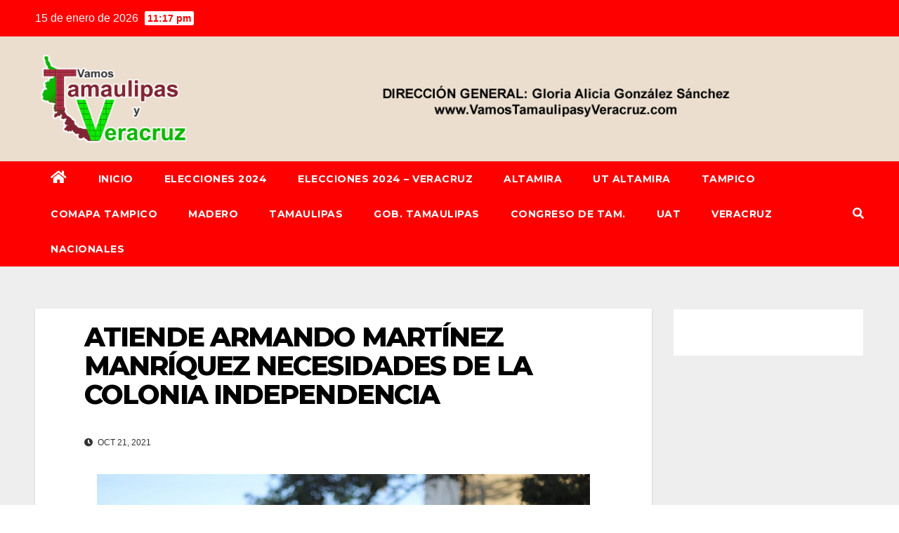

--- FILE ---
content_type: text/html; charset=UTF-8
request_url: https://vamostamaulipasyveracruz.com/atiende-armando-martinez-manriquez-necesidades-de-la-colonia-independencia/
body_size: 14342
content:
<!DOCTYPE html>
<html lang="es" prefix="og: http://ogp.me/ns# article: http://ogp.me/ns/article#">
<head>
<meta charset="UTF-8">
<meta name="viewport" content="width=device-width, initial-scale=1">
<link rel="profile" href="https://gmpg.org/xfn/11">
<title>ATIENDE ARMANDO MARTÍNEZ MANRÍQUEZ NECESIDADES DE LA COLONIA INDEPENDENCIA &#8211; Vamos Tamaulipas y Veracruz</title>
<meta name='robots' content='max-image-preview:large' />
<link rel='dns-prefetch' href='//fonts.googleapis.com' />
<link rel="alternate" type="application/rss+xml" title="Vamos Tamaulipas y Veracruz &raquo; Feed" href="https://vamostamaulipasyveracruz.com/feed/" />
<link rel="alternate" type="application/rss+xml" title="Vamos Tamaulipas y Veracruz &raquo; Feed de los comentarios" href="https://vamostamaulipasyveracruz.com/comments/feed/" />
<link rel="alternate" title="oEmbed (JSON)" type="application/json+oembed" href="https://vamostamaulipasyveracruz.com/wp-json/oembed/1.0/embed?url=https%3A%2F%2Fvamostamaulipasyveracruz.com%2Fatiende-armando-martinez-manriquez-necesidades-de-la-colonia-independencia%2F" />
<link rel="alternate" title="oEmbed (XML)" type="text/xml+oembed" href="https://vamostamaulipasyveracruz.com/wp-json/oembed/1.0/embed?url=https%3A%2F%2Fvamostamaulipasyveracruz.com%2Fatiende-armando-martinez-manriquez-necesidades-de-la-colonia-independencia%2F&#038;format=xml" />
<style id='wp-img-auto-sizes-contain-inline-css' type='text/css'>
img:is([sizes=auto i],[sizes^="auto," i]){contain-intrinsic-size:3000px 1500px}
/*# sourceURL=wp-img-auto-sizes-contain-inline-css */
</style>
<style id='wp-emoji-styles-inline-css' type='text/css'>

	img.wp-smiley, img.emoji {
		display: inline !important;
		border: none !important;
		box-shadow: none !important;
		height: 1em !important;
		width: 1em !important;
		margin: 0 0.07em !important;
		vertical-align: -0.1em !important;
		background: none !important;
		padding: 0 !important;
	}
/*# sourceURL=wp-emoji-styles-inline-css */
</style>
<style id='wp-block-library-inline-css' type='text/css'>
:root{--wp-block-synced-color:#7a00df;--wp-block-synced-color--rgb:122,0,223;--wp-bound-block-color:var(--wp-block-synced-color);--wp-editor-canvas-background:#ddd;--wp-admin-theme-color:#007cba;--wp-admin-theme-color--rgb:0,124,186;--wp-admin-theme-color-darker-10:#006ba1;--wp-admin-theme-color-darker-10--rgb:0,107,160.5;--wp-admin-theme-color-darker-20:#005a87;--wp-admin-theme-color-darker-20--rgb:0,90,135;--wp-admin-border-width-focus:2px}@media (min-resolution:192dpi){:root{--wp-admin-border-width-focus:1.5px}}.wp-element-button{cursor:pointer}:root .has-very-light-gray-background-color{background-color:#eee}:root .has-very-dark-gray-background-color{background-color:#313131}:root .has-very-light-gray-color{color:#eee}:root .has-very-dark-gray-color{color:#313131}:root .has-vivid-green-cyan-to-vivid-cyan-blue-gradient-background{background:linear-gradient(135deg,#00d084,#0693e3)}:root .has-purple-crush-gradient-background{background:linear-gradient(135deg,#34e2e4,#4721fb 50%,#ab1dfe)}:root .has-hazy-dawn-gradient-background{background:linear-gradient(135deg,#faaca8,#dad0ec)}:root .has-subdued-olive-gradient-background{background:linear-gradient(135deg,#fafae1,#67a671)}:root .has-atomic-cream-gradient-background{background:linear-gradient(135deg,#fdd79a,#004a59)}:root .has-nightshade-gradient-background{background:linear-gradient(135deg,#330968,#31cdcf)}:root .has-midnight-gradient-background{background:linear-gradient(135deg,#020381,#2874fc)}:root{--wp--preset--font-size--normal:16px;--wp--preset--font-size--huge:42px}.has-regular-font-size{font-size:1em}.has-larger-font-size{font-size:2.625em}.has-normal-font-size{font-size:var(--wp--preset--font-size--normal)}.has-huge-font-size{font-size:var(--wp--preset--font-size--huge)}.has-text-align-center{text-align:center}.has-text-align-left{text-align:left}.has-text-align-right{text-align:right}.has-fit-text{white-space:nowrap!important}#end-resizable-editor-section{display:none}.aligncenter{clear:both}.items-justified-left{justify-content:flex-start}.items-justified-center{justify-content:center}.items-justified-right{justify-content:flex-end}.items-justified-space-between{justify-content:space-between}.screen-reader-text{border:0;clip-path:inset(50%);height:1px;margin:-1px;overflow:hidden;padding:0;position:absolute;width:1px;word-wrap:normal!important}.screen-reader-text:focus{background-color:#ddd;clip-path:none;color:#444;display:block;font-size:1em;height:auto;left:5px;line-height:normal;padding:15px 23px 14px;text-decoration:none;top:5px;width:auto;z-index:100000}html :where(.has-border-color){border-style:solid}html :where([style*=border-top-color]){border-top-style:solid}html :where([style*=border-right-color]){border-right-style:solid}html :where([style*=border-bottom-color]){border-bottom-style:solid}html :where([style*=border-left-color]){border-left-style:solid}html :where([style*=border-width]){border-style:solid}html :where([style*=border-top-width]){border-top-style:solid}html :where([style*=border-right-width]){border-right-style:solid}html :where([style*=border-bottom-width]){border-bottom-style:solid}html :where([style*=border-left-width]){border-left-style:solid}html :where(img[class*=wp-image-]){height:auto;max-width:100%}:where(figure){margin:0 0 1em}html :where(.is-position-sticky){--wp-admin--admin-bar--position-offset:var(--wp-admin--admin-bar--height,0px)}@media screen and (max-width:600px){html :where(.is-position-sticky){--wp-admin--admin-bar--position-offset:0px}}

/*# sourceURL=wp-block-library-inline-css */
</style><style id='wp-block-paragraph-inline-css' type='text/css'>
.is-small-text{font-size:.875em}.is-regular-text{font-size:1em}.is-large-text{font-size:2.25em}.is-larger-text{font-size:3em}.has-drop-cap:not(:focus):first-letter{float:left;font-size:8.4em;font-style:normal;font-weight:100;line-height:.68;margin:.05em .1em 0 0;text-transform:uppercase}body.rtl .has-drop-cap:not(:focus):first-letter{float:none;margin-left:.1em}p.has-drop-cap.has-background{overflow:hidden}:root :where(p.has-background){padding:1.25em 2.375em}:where(p.has-text-color:not(.has-link-color)) a{color:inherit}p.has-text-align-left[style*="writing-mode:vertical-lr"],p.has-text-align-right[style*="writing-mode:vertical-rl"]{rotate:180deg}
/*# sourceURL=https://vamostamaulipasyveracruz.com/wp-includes/blocks/paragraph/style.min.css */
</style>
<style id='global-styles-inline-css' type='text/css'>
:root{--wp--preset--aspect-ratio--square: 1;--wp--preset--aspect-ratio--4-3: 4/3;--wp--preset--aspect-ratio--3-4: 3/4;--wp--preset--aspect-ratio--3-2: 3/2;--wp--preset--aspect-ratio--2-3: 2/3;--wp--preset--aspect-ratio--16-9: 16/9;--wp--preset--aspect-ratio--9-16: 9/16;--wp--preset--color--black: #000000;--wp--preset--color--cyan-bluish-gray: #abb8c3;--wp--preset--color--white: #ffffff;--wp--preset--color--pale-pink: #f78da7;--wp--preset--color--vivid-red: #cf2e2e;--wp--preset--color--luminous-vivid-orange: #ff6900;--wp--preset--color--luminous-vivid-amber: #fcb900;--wp--preset--color--light-green-cyan: #7bdcb5;--wp--preset--color--vivid-green-cyan: #00d084;--wp--preset--color--pale-cyan-blue: #8ed1fc;--wp--preset--color--vivid-cyan-blue: #0693e3;--wp--preset--color--vivid-purple: #9b51e0;--wp--preset--gradient--vivid-cyan-blue-to-vivid-purple: linear-gradient(135deg,rgb(6,147,227) 0%,rgb(155,81,224) 100%);--wp--preset--gradient--light-green-cyan-to-vivid-green-cyan: linear-gradient(135deg,rgb(122,220,180) 0%,rgb(0,208,130) 100%);--wp--preset--gradient--luminous-vivid-amber-to-luminous-vivid-orange: linear-gradient(135deg,rgb(252,185,0) 0%,rgb(255,105,0) 100%);--wp--preset--gradient--luminous-vivid-orange-to-vivid-red: linear-gradient(135deg,rgb(255,105,0) 0%,rgb(207,46,46) 100%);--wp--preset--gradient--very-light-gray-to-cyan-bluish-gray: linear-gradient(135deg,rgb(238,238,238) 0%,rgb(169,184,195) 100%);--wp--preset--gradient--cool-to-warm-spectrum: linear-gradient(135deg,rgb(74,234,220) 0%,rgb(151,120,209) 20%,rgb(207,42,186) 40%,rgb(238,44,130) 60%,rgb(251,105,98) 80%,rgb(254,248,76) 100%);--wp--preset--gradient--blush-light-purple: linear-gradient(135deg,rgb(255,206,236) 0%,rgb(152,150,240) 100%);--wp--preset--gradient--blush-bordeaux: linear-gradient(135deg,rgb(254,205,165) 0%,rgb(254,45,45) 50%,rgb(107,0,62) 100%);--wp--preset--gradient--luminous-dusk: linear-gradient(135deg,rgb(255,203,112) 0%,rgb(199,81,192) 50%,rgb(65,88,208) 100%);--wp--preset--gradient--pale-ocean: linear-gradient(135deg,rgb(255,245,203) 0%,rgb(182,227,212) 50%,rgb(51,167,181) 100%);--wp--preset--gradient--electric-grass: linear-gradient(135deg,rgb(202,248,128) 0%,rgb(113,206,126) 100%);--wp--preset--gradient--midnight: linear-gradient(135deg,rgb(2,3,129) 0%,rgb(40,116,252) 100%);--wp--preset--font-size--small: 13px;--wp--preset--font-size--medium: 20px;--wp--preset--font-size--large: 36px;--wp--preset--font-size--x-large: 42px;--wp--preset--spacing--20: 0.44rem;--wp--preset--spacing--30: 0.67rem;--wp--preset--spacing--40: 1rem;--wp--preset--spacing--50: 1.5rem;--wp--preset--spacing--60: 2.25rem;--wp--preset--spacing--70: 3.38rem;--wp--preset--spacing--80: 5.06rem;--wp--preset--shadow--natural: 6px 6px 9px rgba(0, 0, 0, 0.2);--wp--preset--shadow--deep: 12px 12px 50px rgba(0, 0, 0, 0.4);--wp--preset--shadow--sharp: 6px 6px 0px rgba(0, 0, 0, 0.2);--wp--preset--shadow--outlined: 6px 6px 0px -3px rgb(255, 255, 255), 6px 6px rgb(0, 0, 0);--wp--preset--shadow--crisp: 6px 6px 0px rgb(0, 0, 0);}:where(.is-layout-flex){gap: 0.5em;}:where(.is-layout-grid){gap: 0.5em;}body .is-layout-flex{display: flex;}.is-layout-flex{flex-wrap: wrap;align-items: center;}.is-layout-flex > :is(*, div){margin: 0;}body .is-layout-grid{display: grid;}.is-layout-grid > :is(*, div){margin: 0;}:where(.wp-block-columns.is-layout-flex){gap: 2em;}:where(.wp-block-columns.is-layout-grid){gap: 2em;}:where(.wp-block-post-template.is-layout-flex){gap: 1.25em;}:where(.wp-block-post-template.is-layout-grid){gap: 1.25em;}.has-black-color{color: var(--wp--preset--color--black) !important;}.has-cyan-bluish-gray-color{color: var(--wp--preset--color--cyan-bluish-gray) !important;}.has-white-color{color: var(--wp--preset--color--white) !important;}.has-pale-pink-color{color: var(--wp--preset--color--pale-pink) !important;}.has-vivid-red-color{color: var(--wp--preset--color--vivid-red) !important;}.has-luminous-vivid-orange-color{color: var(--wp--preset--color--luminous-vivid-orange) !important;}.has-luminous-vivid-amber-color{color: var(--wp--preset--color--luminous-vivid-amber) !important;}.has-light-green-cyan-color{color: var(--wp--preset--color--light-green-cyan) !important;}.has-vivid-green-cyan-color{color: var(--wp--preset--color--vivid-green-cyan) !important;}.has-pale-cyan-blue-color{color: var(--wp--preset--color--pale-cyan-blue) !important;}.has-vivid-cyan-blue-color{color: var(--wp--preset--color--vivid-cyan-blue) !important;}.has-vivid-purple-color{color: var(--wp--preset--color--vivid-purple) !important;}.has-black-background-color{background-color: var(--wp--preset--color--black) !important;}.has-cyan-bluish-gray-background-color{background-color: var(--wp--preset--color--cyan-bluish-gray) !important;}.has-white-background-color{background-color: var(--wp--preset--color--white) !important;}.has-pale-pink-background-color{background-color: var(--wp--preset--color--pale-pink) !important;}.has-vivid-red-background-color{background-color: var(--wp--preset--color--vivid-red) !important;}.has-luminous-vivid-orange-background-color{background-color: var(--wp--preset--color--luminous-vivid-orange) !important;}.has-luminous-vivid-amber-background-color{background-color: var(--wp--preset--color--luminous-vivid-amber) !important;}.has-light-green-cyan-background-color{background-color: var(--wp--preset--color--light-green-cyan) !important;}.has-vivid-green-cyan-background-color{background-color: var(--wp--preset--color--vivid-green-cyan) !important;}.has-pale-cyan-blue-background-color{background-color: var(--wp--preset--color--pale-cyan-blue) !important;}.has-vivid-cyan-blue-background-color{background-color: var(--wp--preset--color--vivid-cyan-blue) !important;}.has-vivid-purple-background-color{background-color: var(--wp--preset--color--vivid-purple) !important;}.has-black-border-color{border-color: var(--wp--preset--color--black) !important;}.has-cyan-bluish-gray-border-color{border-color: var(--wp--preset--color--cyan-bluish-gray) !important;}.has-white-border-color{border-color: var(--wp--preset--color--white) !important;}.has-pale-pink-border-color{border-color: var(--wp--preset--color--pale-pink) !important;}.has-vivid-red-border-color{border-color: var(--wp--preset--color--vivid-red) !important;}.has-luminous-vivid-orange-border-color{border-color: var(--wp--preset--color--luminous-vivid-orange) !important;}.has-luminous-vivid-amber-border-color{border-color: var(--wp--preset--color--luminous-vivid-amber) !important;}.has-light-green-cyan-border-color{border-color: var(--wp--preset--color--light-green-cyan) !important;}.has-vivid-green-cyan-border-color{border-color: var(--wp--preset--color--vivid-green-cyan) !important;}.has-pale-cyan-blue-border-color{border-color: var(--wp--preset--color--pale-cyan-blue) !important;}.has-vivid-cyan-blue-border-color{border-color: var(--wp--preset--color--vivid-cyan-blue) !important;}.has-vivid-purple-border-color{border-color: var(--wp--preset--color--vivid-purple) !important;}.has-vivid-cyan-blue-to-vivid-purple-gradient-background{background: var(--wp--preset--gradient--vivid-cyan-blue-to-vivid-purple) !important;}.has-light-green-cyan-to-vivid-green-cyan-gradient-background{background: var(--wp--preset--gradient--light-green-cyan-to-vivid-green-cyan) !important;}.has-luminous-vivid-amber-to-luminous-vivid-orange-gradient-background{background: var(--wp--preset--gradient--luminous-vivid-amber-to-luminous-vivid-orange) !important;}.has-luminous-vivid-orange-to-vivid-red-gradient-background{background: var(--wp--preset--gradient--luminous-vivid-orange-to-vivid-red) !important;}.has-very-light-gray-to-cyan-bluish-gray-gradient-background{background: var(--wp--preset--gradient--very-light-gray-to-cyan-bluish-gray) !important;}.has-cool-to-warm-spectrum-gradient-background{background: var(--wp--preset--gradient--cool-to-warm-spectrum) !important;}.has-blush-light-purple-gradient-background{background: var(--wp--preset--gradient--blush-light-purple) !important;}.has-blush-bordeaux-gradient-background{background: var(--wp--preset--gradient--blush-bordeaux) !important;}.has-luminous-dusk-gradient-background{background: var(--wp--preset--gradient--luminous-dusk) !important;}.has-pale-ocean-gradient-background{background: var(--wp--preset--gradient--pale-ocean) !important;}.has-electric-grass-gradient-background{background: var(--wp--preset--gradient--electric-grass) !important;}.has-midnight-gradient-background{background: var(--wp--preset--gradient--midnight) !important;}.has-small-font-size{font-size: var(--wp--preset--font-size--small) !important;}.has-medium-font-size{font-size: var(--wp--preset--font-size--medium) !important;}.has-large-font-size{font-size: var(--wp--preset--font-size--large) !important;}.has-x-large-font-size{font-size: var(--wp--preset--font-size--x-large) !important;}
/*# sourceURL=global-styles-inline-css */
</style>

<style id='classic-theme-styles-inline-css' type='text/css'>
/*! This file is auto-generated */
.wp-block-button__link{color:#fff;background-color:#32373c;border-radius:9999px;box-shadow:none;text-decoration:none;padding:calc(.667em + 2px) calc(1.333em + 2px);font-size:1.125em}.wp-block-file__button{background:#32373c;color:#fff;text-decoration:none}
/*# sourceURL=/wp-includes/css/classic-themes.min.css */
</style>
<link rel='stylesheet' id='newsup-fonts-css' href='//fonts.googleapis.com/css?family=Montserrat%3A400%2C500%2C700%2C800%7CWork%2BSans%3A300%2C400%2C500%2C600%2C700%2C800%2C900%26display%3Dswap&#038;subset=latin%2Clatin-ext' type='text/css' media='all' />
<link rel='stylesheet' id='bootstrap-css' href='https://vamostamaulipasyveracruz.com/wp-content/themes/newsup/css/bootstrap.css?ver=6.9' type='text/css' media='all' />
<link rel='stylesheet' id='newsup-style-css' href='https://vamostamaulipasyveracruz.com/wp-content/themes/newsbulk/style.css?ver=6.9' type='text/css' media='all' />
<link rel='stylesheet' id='font-awesome-5-all-css' href='https://vamostamaulipasyveracruz.com/wp-content/themes/newsup/css/font-awesome/css/all.min.css?ver=6.9' type='text/css' media='all' />
<link rel='stylesheet' id='font-awesome-4-shim-css' href='https://vamostamaulipasyveracruz.com/wp-content/themes/newsup/css/font-awesome/css/v4-shims.min.css?ver=6.9' type='text/css' media='all' />
<link rel='stylesheet' id='owl-carousel-css' href='https://vamostamaulipasyveracruz.com/wp-content/themes/newsup/css/owl.carousel.css?ver=6.9' type='text/css' media='all' />
<link rel='stylesheet' id='smartmenus-css' href='https://vamostamaulipasyveracruz.com/wp-content/themes/newsup/css/jquery.smartmenus.bootstrap.css?ver=6.9' type='text/css' media='all' />
<link rel='stylesheet' id='newsup-style-parent-css' href='https://vamostamaulipasyveracruz.com/wp-content/themes/newsup/style.css?ver=6.9' type='text/css' media='all' />
<link rel='stylesheet' id='newsbulk-style-css' href='https://vamostamaulipasyveracruz.com/wp-content/themes/newsbulk/style.css?ver=1.0' type='text/css' media='all' />
<link rel='stylesheet' id='newsbulk-default-css-css' href='https://vamostamaulipasyveracruz.com/wp-content/themes/newsbulk/css/colors/default.css?ver=6.9' type='text/css' media='all' />
<script type="text/javascript" src="https://vamostamaulipasyveracruz.com/wp-includes/js/jquery/jquery.min.js?ver=3.7.1" id="jquery-core-js"></script>
<script type="text/javascript" src="https://vamostamaulipasyveracruz.com/wp-includes/js/jquery/jquery-migrate.min.js?ver=3.4.1" id="jquery-migrate-js"></script>
<script type="text/javascript" src="https://vamostamaulipasyveracruz.com/wp-content/themes/newsup/js/navigation.js?ver=6.9" id="newsup-navigation-js"></script>
<script type="text/javascript" src="https://vamostamaulipasyveracruz.com/wp-content/themes/newsup/js/bootstrap.js?ver=6.9" id="bootstrap-js"></script>
<script type="text/javascript" src="https://vamostamaulipasyveracruz.com/wp-content/themes/newsup/js/owl.carousel.min.js?ver=6.9" id="owl-carousel-min-js"></script>
<script type="text/javascript" src="https://vamostamaulipasyveracruz.com/wp-content/themes/newsup/js/jquery.smartmenus.js?ver=6.9" id="smartmenus-js-js"></script>
<script type="text/javascript" src="https://vamostamaulipasyveracruz.com/wp-content/themes/newsup/js/jquery.smartmenus.bootstrap.js?ver=6.9" id="bootstrap-smartmenus-js-js"></script>
<script type="text/javascript" src="https://vamostamaulipasyveracruz.com/wp-content/themes/newsup/js/jquery.marquee.js?ver=6.9" id="newsup-marquee-js-js"></script>
<script type="text/javascript" src="https://vamostamaulipasyveracruz.com/wp-content/themes/newsup/js/main.js?ver=6.9" id="newsup-main-js-js"></script>
<link rel="https://api.w.org/" href="https://vamostamaulipasyveracruz.com/wp-json/" /><link rel="alternate" title="JSON" type="application/json" href="https://vamostamaulipasyveracruz.com/wp-json/wp/v2/posts/5370" /><link rel="EditURI" type="application/rsd+xml" title="RSD" href="https://vamostamaulipasyveracruz.com/xmlrpc.php?rsd" />
<meta name="generator" content="WordPress 6.9" />
<link rel="canonical" href="https://vamostamaulipasyveracruz.com/atiende-armando-martinez-manriquez-necesidades-de-la-colonia-independencia/" />
<link rel='shortlink' href='https://vamostamaulipasyveracruz.com/?p=5370' />
<meta property="og:title" name="og:title" content="ATIENDE ARMANDO MARTÍNEZ MANRÍQUEZ NECESIDADES DE LA COLONIA INDEPENDENCIA" />
<meta property="og:type" name="og:type" content="article" />
<meta property="og:image" name="og:image" content="https://vamostamaulipasyveracruz.com/wp-content/uploads/2021/10/IMG-20211020-WA0030-1024x683.jpg" />
<meta property="og:image" name="og:image" content="https://vamostamaulipasyveracruz.com/wp-content/uploads/2021/10/IMG-20211020-WA0031-1024x683.jpg" />
<meta property="og:url" name="og:url" content="https://vamostamaulipasyveracruz.com/atiende-armando-martinez-manriquez-necesidades-de-la-colonia-independencia/" />
<meta property="og:description" name="og:description" content="Desde el inicio de su administración el alcalde de Altamira recorre diariamente las distintas colonias del municipio ALTAMIRA, TAM.- El Presidente Municipal de Altamira, Mtro. Armando Martínez Manríquez, atendió directamente el llamado de los residentes de la colonia Independencia; quienes denunciaron el problema añejo de inundaciones que viven desde hace más de una década ante [...]" />
<meta property="og:locale" name="og:locale" content="es_ES" />
<meta property="og:site_name" name="og:site_name" content="Vamos Tamaulipas y Veracruz" />
<meta property="twitter:card" name="twitter:card" content="summary_large_image" />
<meta property="article:section" name="article:section" content="ALTAMIRA" />
<meta property="article:published_time" name="article:published_time" content="2021-10-21T00:10:05-06:00" />
<meta property="article:modified_time" name="article:modified_time" content="2021-10-21T00:10:05-06:00" />
<meta property="article:author" name="article:author" content="https://vamostamaulipasyveracruz.com/author/vamostv/" />


<!-- Facebook Like Thumbnail (v0.4) -->
<meta property="og:image" content="https://vamostamaulipasyveracruz.com/wp-content/uploads/2021/10/IMG-20211020-WA0030.jpg" />
<!-- using featured thumbnail -->
<!-- Facebook Like Thumbnail (By Ashfame - https://github.com/ashfame/facebook-like-thumbnail) -->

<style type="text/css" id="custom-background-css">
    .wrapper { background-color: #eee; }
</style>
    <style type="text/css">
            .site-title,
        .site-description {
            position: absolute;
            clip: rect(1px, 1px, 1px, 1px);
        }
        </style>
    <link rel="icon" href="https://vamostamaulipasyveracruz.com/wp-content/uploads/2024/07/VTVicon.png" sizes="32x32" />
<link rel="icon" href="https://vamostamaulipasyveracruz.com/wp-content/uploads/2024/07/VTVicon.png" sizes="192x192" />
<link rel="apple-touch-icon" href="https://vamostamaulipasyveracruz.com/wp-content/uploads/2024/07/VTVicon.png" />
<meta name="msapplication-TileImage" content="https://vamostamaulipasyveracruz.com/wp-content/uploads/2024/07/VTVicon.png" />
		<style type="text/css" id="wp-custom-css">
			@media print {
  @page {
    margin: 0cm;
  }
  body {
    padding: 0cm !important;
  }
}

@media print {
    /* Ocultar barras laterales y widgets */
    .sidebar,
    .widget-area,
    aside,
    .widgets,
    .secondary {
        display: none !important;
    }
/* Ajustar título al imprimir */
h1.title.single,
h1.title.single a {
    font-size: 18pt !important;   /* Tamaño más pequeño (ajusta si deseas aún más chico, ej. 10pt) */
    font-weight: bold !important;
    color: #000 !important;       /* Asegura texto negro al imprimir */
    text-align: center !important;/* Opcional: centrado */
    margin-bottom: 8px !important;
}
    /* Ajustar imagen destacada */
    .wp-post-image.img-fluid {
        width: 80% !important;
        height: 350px !important;
        object-fit: cover !important;
        display: block !important;
        margin: 0 auto !important;
    }

    /* Contenido principal */
    .entry-content {
        font-family: Calibri, sans-serif !important;
        font-size: 7pt !important;
        line-height: 1.1 !important;
        color: #000 !important;
    }

    /* Reducir espacio entre párrafos */
    .entry-content p {
        margin-top: 1px !important;
        margin-bottom: 1px !important;
    }

    /* Ocultar fecha, hora, autor, metadatos, etc. */
    .entry-meta,
    .post-meta,
    .posted-on,
    .entry-date,
    .updated,
    .meta,
    .meta-info,
    .date,
    .time,
    .byline,
    .author,
    .posted-by,
    .post-author,
    .post-date,
    time,
    .entry-header .entry-meta,
    .entry-footer,
    .meta-data {
        display: none !important;
        visibility: hidden !important;
    }

    /* Evita que aparezcan márgenes o encabezados automáticos */
    @page {
        margin: 1cm;
    }
}

/* Ajustes de imagen fuera del modo print */
.wp-post-image {
    width: 80% !important;
    height: 400px !important;
    object-fit: cover !important;
    display: block !important;
    margin: 0 auto !important;
}		</style>
		</head>
<body class="wp-singular post-template-default single single-post postid-5370 single-format-standard wp-custom-logo wp-embed-responsive wp-theme-newsup wp-child-theme-newsbulk  ta-hide-date-author-in-list" >
<div id="page" class="site">
<a class="skip-link screen-reader-text" href="#content">
Saltar al contenido</a>
    <div class="wrapper">
        <header class="mg-headwidget">
            <!--==================== TOP BAR ====================-->

            <div class="mg-head-detail hidden-xs">
    <div class="container-fluid">
        <div class="row align-items-center">
                        <div class="col-md-6 col-xs-12">
                <ul class="info-left">
                            <li>15 de enero de 2026            <span class="time">  11:17 pm</span>
                   </li>
                   </ul>
            </div>
                        <div class="col-md-6 col-xs-12">
                <ul class="mg-social info-right">
                    
                                                                                                                                      
                                      </ul>
            </div>
                    </div>
    </div>
</div>
            <div class="clearfix"></div>
                        <div class="mg-nav-widget-area-back" style='background-image: url("https://vamostamaulipasyveracruz.com/wp-content/uploads/2024/10/cropped-VAMOSTVof1.png" );'>
                        <div class="overlay">
              <div class="inner"  style="background-color:;" > 
                <div class="container-fluid">
                    <div class="mg-nav-widget-area">
                        <div class="row align-items-center">
                            <div class="col-md-3 col-sm-4 text-center-xs">
                                <div class="navbar-header">
                                <a href="https://vamostamaulipasyveracruz.com/" class="navbar-brand" rel="home"><img width="1041" height="599" src="https://vamostamaulipasyveracruz.com/wp-content/uploads/2024/07/VTVlog24.png" class="custom-logo" alt="Vamos Tamaulipas y Veracruz" decoding="async" fetchpriority="high" srcset="https://vamostamaulipasyveracruz.com/wp-content/uploads/2024/07/VTVlog24.png 1041w, https://vamostamaulipasyveracruz.com/wp-content/uploads/2024/07/VTVlog24-300x173.png 300w, https://vamostamaulipasyveracruz.com/wp-content/uploads/2024/07/VTVlog24-1024x589.png 1024w, https://vamostamaulipasyveracruz.com/wp-content/uploads/2024/07/VTVlog24-768x442.png 768w" sizes="(max-width: 1041px) 100vw, 1041px" /></a>                                </div>
                            </div>
                                                   <div class="col-md-9 col-sm-8">
                                                <div class="header-ads">
                        <a class="pull-right"  href=""
                             >
                            <img width="930" height="100" src="https://vamostamaulipasyveracruz.com/wp-content/uploads/2024/11/Titular11.png" class="attachment-full size-full" alt="" decoding="async" srcset="https://vamostamaulipasyveracruz.com/wp-content/uploads/2024/11/Titular11.png 930w, https://vamostamaulipasyveracruz.com/wp-content/uploads/2024/11/Titular11-300x32.png 300w, https://vamostamaulipasyveracruz.com/wp-content/uploads/2024/11/Titular11-768x83.png 768w" sizes="(max-width: 930px) 100vw, 930px" />                        </a>
                    </div>
                                

            </div>
            <!-- Trending line END -->
            
                        </div>
                    </div>
                </div>
              </div>
              </div>
          </div>
    <div class="mg-menu-full">
      <nav class="navbar navbar-expand-lg navbar-wp">
        <div class="container-fluid">
          <!-- Right nav -->
                    <div class="m-header align-items-center">
                                                <a class="mobilehomebtn" href="https://vamostamaulipasyveracruz.com"><span class="fas fa-home"></span></a>
                        <!-- navbar-toggle -->
                        <button class="navbar-toggler mx-auto" type="button" data-toggle="collapse" data-target="#navbar-wp" aria-controls="navbarSupportedContent" aria-expanded="false" aria-label="Alternar la navegación">
                          <i class="fas fa-bars"></i>
                        </button>
                        <!-- /navbar-toggle -->
                        <div class="dropdown show mg-search-box pr-2 d-none">
                            <a class="dropdown-toggle msearch ml-auto" href="#" role="button" id="dropdownMenuLink" data-toggle="dropdown" aria-haspopup="true" aria-expanded="false">
                               <i class="fas fa-search"></i>
                            </a>

                            <div class="dropdown-menu searchinner" aria-labelledby="dropdownMenuLink">
                        <form role="search" method="get" id="searchform" action="https://vamostamaulipasyveracruz.com/">
  <div class="input-group">
    <input type="search" class="form-control" placeholder="Buscar" value="" name="s" />
    <span class="input-group-btn btn-default">
    <button type="submit" class="btn"> <i class="fas fa-search"></i> </button>
    </span> </div>
</form>                      </div>
                        </div>
                        
                    </div>
                    <!-- /Right nav -->
         
          
                  <div class="collapse navbar-collapse" id="navbar-wp">
                  	<div class="d-md-block">
                  <ul id="menu-inicio" class="nav navbar-nav mr-auto"><li class="active home"><a class="homebtn" href="https://vamostamaulipasyveracruz.com"><span class='fas fa-home'></span></a></li><li id="menu-item-80" class="menu-item menu-item-type-post_type menu-item-object-page menu-item-home menu-item-80"><a class="nav-link" title="INICIO" href="https://vamostamaulipasyveracruz.com/">INICIO</a></li>
<li id="menu-item-17228" class="menu-item menu-item-type-taxonomy menu-item-object-category menu-item-17228"><a class="nav-link" title="ELECCIONES 2024" href="https://vamostamaulipasyveracruz.com/category/elecciones2024/">ELECCIONES 2024</a></li>
<li id="menu-item-17229" class="menu-item menu-item-type-taxonomy menu-item-object-category menu-item-17229"><a class="nav-link" title="ELECCIONES 2024 - VERACRUZ" href="https://vamostamaulipasyveracruz.com/category/elecciones-veracruz/">ELECCIONES 2024 &#8211; VERACRUZ</a></li>
<li id="menu-item-69" class="menu-item menu-item-type-taxonomy menu-item-object-category current-post-ancestor current-menu-parent current-post-parent menu-item-69"><a class="nav-link" title="ALTAMIRA" href="https://vamostamaulipasyveracruz.com/category/altamira/">ALTAMIRA</a></li>
<li id="menu-item-15967" class="menu-item menu-item-type-taxonomy menu-item-object-category menu-item-15967"><a class="nav-link" title="UT ALTAMIRA" href="https://vamostamaulipasyveracruz.com/category/ut-altamira/">UT ALTAMIRA</a></li>
<li id="menu-item-68" class="menu-item menu-item-type-taxonomy menu-item-object-category menu-item-68"><a class="nav-link" title="TAMPICO" href="https://vamostamaulipasyveracruz.com/category/tampico/">TAMPICO</a></li>
<li id="menu-item-10753" class="menu-item menu-item-type-taxonomy menu-item-object-category menu-item-10753"><a class="nav-link" title="COMAPA TAMPICO" href="https://vamostamaulipasyveracruz.com/category/comapa-tam/">COMAPA TAMPICO</a></li>
<li id="menu-item-67" class="menu-item menu-item-type-taxonomy menu-item-object-category menu-item-67"><a class="nav-link" title="MADERO" href="https://vamostamaulipasyveracruz.com/category/madero/">MADERO</a></li>
<li id="menu-item-86" class="menu-item menu-item-type-taxonomy menu-item-object-category menu-item-86"><a class="nav-link" title="TAMAULIPAS" href="https://vamostamaulipasyveracruz.com/category/tamaulipas/">TAMAULIPAS</a></li>
<li id="menu-item-14965" class="menu-item menu-item-type-taxonomy menu-item-object-category menu-item-14965"><a class="nav-link" title="GOB. TAMAULIPAS" href="https://vamostamaulipasyveracruz.com/category/gobierno-de-tamaulipas/">GOB. TAMAULIPAS</a></li>
<li id="menu-item-14964" class="menu-item menu-item-type-taxonomy menu-item-object-category menu-item-14964"><a class="nav-link" title="CONGRESO DE TAM." href="https://vamostamaulipasyveracruz.com/category/congreso-de-tam/">CONGRESO DE TAM.</a></li>
<li id="menu-item-10754" class="menu-item menu-item-type-taxonomy menu-item-object-category menu-item-10754"><a class="nav-link" title="UAT" href="https://vamostamaulipasyveracruz.com/category/universidad-autonoma-de-tamaulipas/">UAT</a></li>
<li id="menu-item-87" class="menu-item menu-item-type-taxonomy menu-item-object-category menu-item-87"><a class="nav-link" title="VERACRUZ" href="https://vamostamaulipasyveracruz.com/category/veracruz/">VERACRUZ</a></li>
<li id="menu-item-85" class="menu-item menu-item-type-taxonomy menu-item-object-category menu-item-85"><a class="nav-link" title="NACIONALES" href="https://vamostamaulipasyveracruz.com/category/nacional/">NACIONALES</a></li>
</ul>        				</div>		
              		</div>
                  <!-- Right nav -->
                    <div class="desk-header pl-3 ml-auto my-2 my-lg-0 position-relative align-items-center">
                        <!-- /navbar-toggle -->
                        <div class="dropdown show mg-search-box">
                      <a class="dropdown-toggle msearch ml-auto" href="#" role="button" id="dropdownMenuLink" data-toggle="dropdown" aria-haspopup="true" aria-expanded="false">
                       <i class="fas fa-search"></i>
                      </a>
                      <div class="dropdown-menu searchinner" aria-labelledby="dropdownMenuLink">
                        <form role="search" method="get" id="searchform" action="https://vamostamaulipasyveracruz.com/">
  <div class="input-group">
    <input type="search" class="form-control" placeholder="Buscar" value="" name="s" />
    <span class="input-group-btn btn-default">
    <button type="submit" class="btn"> <i class="fas fa-search"></i> </button>
    </span> </div>
</form>                      </div>
                    </div>
                    </div>
                    <!-- /Right nav --> 
          </div>
      </nav> <!-- /Navigation -->
    </div>
</header>
<div class="clearfix"></div>
 <!-- =========================
     Page Content Section      
============================== -->
<main id="content">
    <!--container-->
    <div class="container-fluid">
      <!--row-->
      <div class="row">
        <!--col-md-->
		  				  
                                                <div class="col-md-9">
                    		                  <div class="mg-blog-post-box"> 
              <div class="mg-header">
                                <h1 class="title single"> <a title="Enlace permanente a:ATIENDE ARMANDO MARTÍNEZ MANRÍQUEZ NECESIDADES DE LA COLONIA INDEPENDENCIA">
                  ATIENDE ARMANDO MARTÍNEZ MANRÍQUEZ NECESIDADES DE LA COLONIA INDEPENDENCIA</a>
                </h1>

                <div class="media mg-info-author-block"> 
                                    <div class="media-body">
                                                            <span class="mg-blog-date"><i class="fas fa-clock"></i> 
                      Oct 21, 2021</span>
	  				  
                                      </div>
                </div>
              </div>
              <img width="1560" height="1040" src="https://vamostamaulipasyveracruz.com/wp-content/uploads/2021/10/IMG-20211020-WA0030.jpg" class="img-fluid wp-post-image" alt="" decoding="async" srcset="https://vamostamaulipasyveracruz.com/wp-content/uploads/2021/10/IMG-20211020-WA0030.jpg 1560w, https://vamostamaulipasyveracruz.com/wp-content/uploads/2021/10/IMG-20211020-WA0030-300x200.jpg 300w, https://vamostamaulipasyveracruz.com/wp-content/uploads/2021/10/IMG-20211020-WA0030-1024x683.jpg 1024w, https://vamostamaulipasyveracruz.com/wp-content/uploads/2021/10/IMG-20211020-WA0030-768x512.jpg 768w, https://vamostamaulipasyveracruz.com/wp-content/uploads/2021/10/IMG-20211020-WA0030-1536x1024.jpg 1536w" sizes="(max-width: 1560px) 100vw, 1560px" />					
				

	<center><p style="color:red"><b>Lecturas</b><div id="sfcp6am9r5tujddnkwtnljlkglclgj87j5g"></div>
<script type="text/javascript" src="https://counter1.optistats.ovh/private/counter.js?c=p6am9r5tujddnkwtnljlkglclgj87j5g&down=async" async></script></center>			
              <article class="small single">
                
<p><strong>Desde el inicio de su administración el alcalde de Altamira recorre diariamente las distintas colonias del municipio</strong></p>



<p><strong>ALTAMIRA, TAM.-   </strong> El Presidente Municipal de Altamira, Mtro. Armando Martínez Manríquez, atendió directamente el llamado de los residentes de la colonia Independencia; quienes denunciaron el problema añejo de inundaciones que viven desde hace más de una década ante la falta de un canal pluvial.</p>



<p>Ahí el munícipe escuchó atentamente las peticiones más sentidas de los vecinos, entre las que destacan acciones de gestión ante inundaciones, encharcamientos, limpieza y desazolve de canales naturales entre otros. En ese sentido, Martínez Manríquez indicó que, durante sus audiencias con la ciudadanía, el tema del mal funcionamiento del sistema hídrico es una petición constante.</p>



<p>Derivado de lo anterior, el alcalde se comprometió con gestionar ante la COMAPA Altamira la reposición de tuberías robadas en este sector, así como obras que dejaron a cielo abierto en anteriores administraciones. En ese contexto, los vecinos de una de las colonias más antiguas de Altamira, indicaron también que en las calles Miguel Hidalgo, Himno Nacional, Vicente Guerrero y Nicolás Bravo de este sector se viven inundaciones en cada temporada de lluvias.</p>



<p>Sobre esta situación el presidente municipal indicó que girará instrucciones para que topógrafos del ayuntamiento acudan al lugar para detectar de que forma pueden canalizar el agua a razón de evitar inundaciones, poniendo especial énfasis en los canales naturales a cielo abierto evitando su congestionamiento con basura y residuos.</p>



<p>“Vamos a realizar trabajos para evitar el estancamiento del agua, venimos aquí a supervisar y atender de primera mano las necesidades de esta colonia con mucho gusto”, refirió el alcalde altamirense.</p>



<p>Finalizó expresando a los vecinos ahí reunidos: “lo que estamos haciendo es reunirnos todos los días con la gente, a través de audiencias y foros. Es importante escuchar directamente a la gente para preparar el plan municipal de desarrollo, que habremos de presentar en diciembre. Es el rumbo de los próximos años de nuestro municipio”.</p>
                
				  <center>    <button onclick="window.print()" style="margin:10px 0;padding:8px 16px;cursor:pointer;">
        🖨️ Imprimir Entrada
    </button>
</center>
                                     <script>
    function pinIt()
    {
      var e = document.createElement('script');
      e.setAttribute('type','text/javascript');
      e.setAttribute('charset','UTF-8');
      e.setAttribute('src','https://assets.pinterest.com/js/pinmarklet.js?r='+Math.random()*99999999);
      document.body.appendChild(e);
    }
    </script>
                     <div class="post-share">
                          <div class="post-share-icons cf">
                           
                              <a href="https://www.facebook.com/sharer.php?u=https://vamostamaulipasyveracruz.com/atiende-armando-martinez-manriquez-necesidades-de-la-colonia-independencia/" class="link facebook" target="_blank" >
                                <i class="fab fa-facebook"></i></a>
                            
            
                              <a href="https://twitter.com/share?url=https://vamostamaulipasyveracruz.com/atiende-armando-martinez-manriquez-necesidades-de-la-colonia-independencia/&#038;text=ATIENDE%20ARMANDO%20MART%C3%8DNEZ%20MANR%C3%8DQUEZ%20NECESIDADES%20DE%20LA%20COLONIA%20INDEPENDENCIA" class="link twitter" target="_blank">
                                <i class="fab fa-twitter"></i></a>
            
                              <a href="/cdn-cgi/l/email-protection#[base64]" class="link email" target="_blank">
                                <i class="fas fa-envelope"></i></a>


                              <a href="https://www.linkedin.com/sharing/share-offsite/?url=https://vamostamaulipasyveracruz.com/atiende-armando-martinez-manriquez-necesidades-de-la-colonia-independencia/&#038;title=ATIENDE%20ARMANDO%20MART%C3%8DNEZ%20MANR%C3%8DQUEZ%20NECESIDADES%20DE%20LA%20COLONIA%20INDEPENDENCIA" class="link linkedin" target="_blank" >
                                <i class="fab fa-linkedin"></i></a>

                             <a href="https://telegram.me/share/url?url=https://vamostamaulipasyveracruz.com/atiende-armando-martinez-manriquez-necesidades-de-la-colonia-independencia/&#038;text&#038;title=ATIENDE%20ARMANDO%20MART%C3%8DNEZ%20MANR%C3%8DQUEZ%20NECESIDADES%20DE%20LA%20COLONIA%20INDEPENDENCIA" class="link telegram" target="_blank" >
                                <i class="fab fa-telegram"></i></a>

                              <a href="javascript:pinIt();" class="link pinterest"><i class="fab fa-pinterest"></i></a>    
                          </div>
                    </div>

                <div class="clearfix mb-3"></div>
                
	<nav class="navigation post-navigation" aria-label="Entradas">
		<h2 class="screen-reader-text">Navegación de entradas</h2>
		<div class="nav-links"><div class="nav-previous"><a href="https://vamostamaulipasyveracruz.com/atiende-armando-martinez-manriquez-necesidades-del-fracc-paseo-real/" rel="prev">ATIENDE ARMANDO MARTÍNEZ MANRÍQUEZ NECESIDADES DEL FRACC. PASEO REAL <div class="fas fa-angle-double-right"></div><span></span></a></div><div class="nav-next"><a href="https://vamostamaulipasyveracruz.com/recorre-alcalde-de-altamira-escuelas-de-la-zona-centro-norte/" rel="next"><div class="fas fa-angle-double-left"></div><span></span> RECORRE ALCALDE DE ALTAMIRA ESCUELAS DE LA ZONA CENTRO &#8211; NORTE</a></div></div>
	</nav>				  		  
                          </article>								
				            </div>
		                    <div class="mg-featured-slider p-3 mb-4">
                        <!--Start mg-realated-slider -->
                        <div class="mg-sec-title">
                            <!-- mg-sec-title -->
                                                        <h4>Entrada relacionada</h4>
                        </div>
                        <!-- // mg-sec-title -->
                           <div class="row">
                                <!-- featured_post -->
                                                                      <!-- blog -->
                                  <div class="col-md-4">
                                    <div class="mg-blog-post-3 minh back-img" 
                                                                        style="background-image: url('https://vamostamaulipasyveracruz.com/wp-content/uploads/2026/01/614324257_1299591178832200_1650738300807293640_n-31.jpg');" >
                                      <div class="mg-blog-inner">
                                                                                      <div class="mg-blog-category"> <a class="newsup-categories category-color-1" href="https://vamostamaulipasyveracruz.com/category/altamira/" alt="Ver todas las entradas en ALTAMIRA"> 
                                 ALTAMIRA
                             </a>                                          </div>                                             <h4 class="title"> <a href="https://vamostamaulipasyveracruz.com/anuncian-en-altamira-el-carnaval-2026/" title="Permalink to: Anuncian en Altamira el Carnaval 2026">
                                              Anuncian en Altamira el Carnaval 2026</a>
                                             </h4>
                                            <div class="mg-blog-meta"> 
                                                                                          <span class="mg-blog-date"><i class="fas fa-clock"></i> 
                                              Ene 14, 2026</span>
                                              </div>   
                                        </div>
                                    </div>
                                  </div>
                                    <!-- blog -->
                                                                        <!-- blog -->
                                  <div class="col-md-4">
                                    <div class="mg-blog-post-3 minh back-img" 
                                                                        style="background-image: url('https://vamostamaulipasyveracruz.com/wp-content/uploads/2026/01/614324257_1299591178832200_1650738300807293640_n-26.jpg');" >
                                      <div class="mg-blog-inner">
                                                                                      <div class="mg-blog-category"> <a class="newsup-categories category-color-1" href="https://vamostamaulipasyveracruz.com/category/altamira/" alt="Ver todas las entradas en ALTAMIRA"> 
                                 ALTAMIRA
                             </a>                                          </div>                                             <h4 class="title"> <a href="https://vamostamaulipasyveracruz.com/reconocen-a-armando-martinez-por-su-trabajo-en-favor-de-la-comunidad-altamirense/" title="Permalink to: Reconocen a Armando Martínez por su trabajo en favor de la comunidad altamirense">
                                              Reconocen a Armando Martínez por su trabajo en favor de la comunidad altamirense</a>
                                             </h4>
                                            <div class="mg-blog-meta"> 
                                                                                          <span class="mg-blog-date"><i class="fas fa-clock"></i> 
                                              Ene 13, 2026</span>
                                              </div>   
                                        </div>
                                    </div>
                                  </div>
                                    <!-- blog -->
                                                                        <!-- blog -->
                                  <div class="col-md-4">
                                    <div class="mg-blog-post-3 minh back-img" 
                                                                        style="background-image: url('https://vamostamaulipasyveracruz.com/wp-content/uploads/2026/01/614324257_1299591178832200_1650738300807293640_n-19.jpg');" >
                                      <div class="mg-blog-inner">
                                                                                      <div class="mg-blog-category"> <a class="newsup-categories category-color-1" href="https://vamostamaulipasyveracruz.com/category/altamira/" alt="Ver todas las entradas en ALTAMIRA"> 
                                 ALTAMIRA
                             </a>                                          </div>                                             <h4 class="title"> <a href="https://vamostamaulipasyveracruz.com/llama-gobierno-de-altamira-a-no-caer-en-fraude-por-compra-de-terrenos/" title="Permalink to: Llama Gobierno de Altamira a no caer en fraude por compra de terrenos">
                                              Llama Gobierno de Altamira a no caer en fraude por compra de terrenos</a>
                                             </h4>
                                            <div class="mg-blog-meta"> 
                                                                                          <span class="mg-blog-date"><i class="fas fa-clock"></i> 
                                              Ene 13, 2026</span>
                                              </div>   
                                        </div>
                                    </div>
                                  </div>
                                    <!-- blog -->
                                                                </div>
		                      </div>
                    <!--End mg-realated-slider -->
                        </div>
             <!--sidebar-->
          <!--col-md-3-->
            <aside class="col-md-3">
                  
<aside id="secondary" class="widget-area" role="complementary">
	<div id="sidebar-right" class="mg-sidebar">
		<div id="custom_html-3" class="widget_text mg-widget widget_custom_html"><div class="textwidget custom-html-widget"><div id="fb-root"></div>
<p><script data-cfasync="false" src="/cdn-cgi/scripts/5c5dd728/cloudflare-static/email-decode.min.js"></script><script async="" defer="" crossorigin="anonymous" src="https://connect.facebook.net/es_ES/sdk.js#xfbml=1&amp;version=v8.0" nonce="hw5H9Oig"></script></p>
<div class="fb-page" data-href="https://www.facebook.com/profile.php?id=100063439915489" data-tabs="" data-width="300" data-height="150" data-small-header="true" data-adapt-container-width="true" data-hide-cover="false" data-show-facepile="true">
<blockquote cite="https://www.facebook.com/profile.php?id=100063439915489" class="fb-xfbml-parse-ignore">
<p><a href="https://www.facebook.com/profile.php?id=100063439915489">Vamos por Tamaulipas y Veracruz</a></p>
</blockquote>
</div></div></div>	</div>
</aside><!-- #secondary -->
            </aside>
          <!--/col-md-3-->
      <!--/sidebar-->
          </div>
  </div>
		  <center> GRACIAS POR TU VISITA
			  <div id="sfcp47t45jcg1lu8fky6xzju8tglss5a497"></div>
<script type="text/javascript" src="https://counter3.optistats.ovh/private/counter.js?c=p47t45jcg1lu8fky6xzju8tglss5a497&down=async" async></script>
</center>
</div>
</main>
  <div class="container-fluid mr-bot40 mg-posts-sec-inner">
        <div class="missed-inner">
        <div class="row">
                        <div class="col-md-12">
                <div class="mg-sec-title">
                    <!-- mg-sec-title -->
                    <h4>Te has perdido...</h4>
                </div>
            </div>
                            <!--col-md-3-->
            <div class="col-md-3 col-sm-6 pulse animated">
               <div class="mg-blog-post-3 minh back-img" 
                                                        style="background-image: url('https://vamostamaulipasyveracruz.com/wp-content/uploads/2026/01/614324257_1299591178832200_1650738300807293640_n-34.jpg');" >
                            <a class="link-div" href="https://vamostamaulipasyveracruz.com/entrega-presidenta-municipal-monica-villarreal-pavimentacion-de-tres-calles-en-la-zona-norte/"></a>
                    <div class="mg-blog-inner">
                      <div class="mg-blog-category">
                      <a class="newsup-categories category-color-1" href="https://vamostamaulipasyveracruz.com/category/tampico/" alt="Ver todas las entradas en TAMPICO"> 
                                 TAMPICO
                             </a>                      </div>
                      <h4 class="title"> <a href="https://vamostamaulipasyveracruz.com/entrega-presidenta-municipal-monica-villarreal-pavimentacion-de-tres-calles-en-la-zona-norte/" title="Permalink to: *Entrega Presidenta Municipal Mónica Villarreal Pavimentación de Tres Calles en la Zona Norte*"> *Entrega Presidenta Municipal Mónica Villarreal Pavimentación de Tres Calles en la Zona Norte*</a> </h4>
                          <div class="mg-blog-meta">
        <span class="mg-blog-date"><i class="fas fa-clock"></i>
         <a href="https://vamostamaulipasyveracruz.com/2026/01/">
         Ene 14, 2026</a></span>
             </div>
                        </div>
                </div>
            </div>
            <!--/col-md-3-->
                         <!--col-md-3-->
            <div class="col-md-3 col-sm-6 pulse animated">
               <div class="mg-blog-post-3 minh back-img" 
                                                        style="background-image: url('https://vamostamaulipasyveracruz.com/wp-content/uploads/2026/01/614324257_1299591178832200_1650738300807293640_n-33.jpg');" >
                            <a class="link-div" href="https://vamostamaulipasyveracruz.com/monica-villarreal-anaya-invita-a-participar-en-el-carnaval-conurbado-2026-a-celebrarse-en-febrero/"></a>
                    <div class="mg-blog-inner">
                      <div class="mg-blog-category">
                      <a class="newsup-categories category-color-1" href="https://vamostamaulipasyveracruz.com/category/tampico/" alt="Ver todas las entradas en TAMPICO"> 
                                 TAMPICO
                             </a>                      </div>
                      <h4 class="title"> <a href="https://vamostamaulipasyveracruz.com/monica-villarreal-anaya-invita-a-participar-en-el-carnaval-conurbado-2026-a-celebrarse-en-febrero/" title="Permalink to: *Mónica Villarreal Anaya invita a participar en el Carnaval Conurbado 2026, a celebrarse en febrero*"> *Mónica Villarreal Anaya invita a participar en el Carnaval Conurbado 2026, a celebrarse en febrero*</a> </h4>
                          <div class="mg-blog-meta">
        <span class="mg-blog-date"><i class="fas fa-clock"></i>
         <a href="https://vamostamaulipasyveracruz.com/2026/01/">
         Ene 14, 2026</a></span>
             </div>
                        </div>
                </div>
            </div>
            <!--/col-md-3-->
                         <!--col-md-3-->
            <div class="col-md-3 col-sm-6 pulse animated">
               <div class="mg-blog-post-3 minh back-img" 
                                                        style="background-image: url('https://vamostamaulipasyveracruz.com/wp-content/uploads/2026/01/614324257_1299591178832200_1650738300807293640_n-32.jpg');" >
                            <a class="link-div" href="https://vamostamaulipasyveracruz.com/con-reformas-a-la-ley-del-ipsset-tamaulipas-es-pionero-en-defensa-de-las-y-los-trabajadores-snte-y-sutspet/"></a>
                    <div class="mg-blog-inner">
                      <div class="mg-blog-category">
                      <a class="newsup-categories category-color-1" href="https://vamostamaulipasyveracruz.com/category/gobierno-de-tamaulipas/" alt="Ver todas las entradas en GOBIERNO DE TAMAULIPAS"> 
                                 GOBIERNO DE TAMAULIPAS
                             </a>                      </div>
                      <h4 class="title"> <a href="https://vamostamaulipasyveracruz.com/con-reformas-a-la-ley-del-ipsset-tamaulipas-es-pionero-en-defensa-de-las-y-los-trabajadores-snte-y-sutspet/" title="Permalink to: *Con reformas a la Ley del IPSSET, Tamaulipas es pionero en defensa de las y los trabajadores: SNTE y SUTSPET*"> *Con reformas a la Ley del IPSSET, Tamaulipas es pionero en defensa de las y los trabajadores: SNTE y SUTSPET*</a> </h4>
                          <div class="mg-blog-meta">
        <span class="mg-blog-date"><i class="fas fa-clock"></i>
         <a href="https://vamostamaulipasyveracruz.com/2026/01/">
         Ene 14, 2026</a></span>
             </div>
                        </div>
                </div>
            </div>
            <!--/col-md-3-->
                         <!--col-md-3-->
            <div class="col-md-3 col-sm-6 pulse animated">
               <div class="mg-blog-post-3 minh back-img" 
                                                        style="background-image: url('https://vamostamaulipasyveracruz.com/wp-content/uploads/2026/01/614324257_1299591178832200_1650738300807293640_n-31.jpg');" >
                            <a class="link-div" href="https://vamostamaulipasyveracruz.com/anuncian-en-altamira-el-carnaval-2026/"></a>
                    <div class="mg-blog-inner">
                      <div class="mg-blog-category">
                      <a class="newsup-categories category-color-1" href="https://vamostamaulipasyveracruz.com/category/altamira/" alt="Ver todas las entradas en ALTAMIRA"> 
                                 ALTAMIRA
                             </a>                      </div>
                      <h4 class="title"> <a href="https://vamostamaulipasyveracruz.com/anuncian-en-altamira-el-carnaval-2026/" title="Permalink to: Anuncian en Altamira el Carnaval 2026"> Anuncian en Altamira el Carnaval 2026</a> </h4>
                          <div class="mg-blog-meta">
        <span class="mg-blog-date"><i class="fas fa-clock"></i>
         <a href="https://vamostamaulipasyveracruz.com/2026/01/">
         Ene 14, 2026</a></span>
             </div>
                        </div>
                </div>
            </div>
            <!--/col-md-3-->
                     

                </div>
            </div>
        </div>
<!--==================== FOOTER AREA ====================-->
        <footer> 
            <div class="overlay" style="background-color: ;">
                <!--Start mg-footer-widget-area-->
                                 <!--End mg-footer-widget-area-->
                <!--Start mg-footer-widget-area-->
                <div class="mg-footer-bottom-area">
                    <div class="container-fluid">
                        <div class="divide-line"></div>
                        <div class="row align-items-center">
                            <!--col-md-4-->
                            <div class="col-md-6">
                               <a href="https://vamostamaulipasyveracruz.com/" class="navbar-brand" rel="home"><img width="1041" height="599" src="https://vamostamaulipasyveracruz.com/wp-content/uploads/2024/07/VTVlog24.png" class="custom-logo" alt="Vamos Tamaulipas y Veracruz" decoding="async" srcset="https://vamostamaulipasyveracruz.com/wp-content/uploads/2024/07/VTVlog24.png 1041w, https://vamostamaulipasyveracruz.com/wp-content/uploads/2024/07/VTVlog24-300x173.png 300w, https://vamostamaulipasyveracruz.com/wp-content/uploads/2024/07/VTVlog24-1024x589.png 1024w, https://vamostamaulipasyveracruz.com/wp-content/uploads/2024/07/VTVlog24-768x442.png 768w" sizes="(max-width: 1041px) 100vw, 1041px" /></a>                            </div>

                             
                            <div class="col-md-6 text-right text-xs">
                                
                            <ul class="mg-social">
                                    
                                                                         
                                                                        
                                                                 </ul>


                            </div>
                            <!--/col-md-4-->  
                             
                        </div>
                        <!--/row-->
                    </div>
                    <!--/container-->
                </div>
                <!--End mg-footer-widget-area-->

                <div class="mg-footer-copyright">
                    <div class="container-fluid">
                        <div class="row">
                                                      <div class="col-md-6 text-xs">
                                                            <p>
                                <a href="">
								© All Rights Reserved 2021-2026.								</a>
								<span class="sep"> | </span>
								| Developed by <a href="https://magomatech.com/">MagomaTech</a>.								</p>
                            </div>


                                                        <div class="col-md-6 text-right text-xs">
                                <ul class="info-right"><li class="nav-item menu-item "><a class="nav-link " href="https://vamostamaulipasyveracruz.com/" title="Home">Home</a></li></ul>
                            </div>
                                                  </div>
                    </div>
                </div>
            </div>
            <!--/overlay-->
        </footer>
        <!--/footer-->
    </div>
  </div>
    <!--/wrapper-->
    <!--Scroll To Top-->
    <a href="#" class="ta_upscr bounceInup animated"><i class="fas fa-angle-up"></i></a>
    <!--/Scroll To Top-->
<!-- /Scroll To Top -->
<script type="speculationrules">
{"prefetch":[{"source":"document","where":{"and":[{"href_matches":"/*"},{"not":{"href_matches":["/wp-*.php","/wp-admin/*","/wp-content/uploads/*","/wp-content/*","/wp-content/plugins/*","/wp-content/themes/newsbulk/*","/wp-content/themes/newsup/*","/*\\?(.+)"]}},{"not":{"selector_matches":"a[rel~=\"nofollow\"]"}},{"not":{"selector_matches":".no-prefetch, .no-prefetch a"}}]},"eagerness":"conservative"}]}
</script>
	<script>
	/(trident|msie)/i.test(navigator.userAgent)&&document.getElementById&&window.addEventListener&&window.addEventListener("hashchange",function(){var t,e=location.hash.substring(1);/^[A-z0-9_-]+$/.test(e)&&(t=document.getElementById(e))&&(/^(?:a|select|input|button|textarea)$/i.test(t.tagName)||(t.tabIndex=-1),t.focus())},!1);
	</script>
	<script type="text/javascript" src="https://vamostamaulipasyveracruz.com/wp-content/themes/newsup/js/custom.js?ver=6.9" id="newsup-custom-js"></script>
<script id="wp-emoji-settings" type="application/json">
{"baseUrl":"https://s.w.org/images/core/emoji/17.0.2/72x72/","ext":".png","svgUrl":"https://s.w.org/images/core/emoji/17.0.2/svg/","svgExt":".svg","source":{"concatemoji":"https://vamostamaulipasyveracruz.com/wp-includes/js/wp-emoji-release.min.js?ver=6.9"}}
</script>
<script type="module">
/* <![CDATA[ */
/*! This file is auto-generated */
const a=JSON.parse(document.getElementById("wp-emoji-settings").textContent),o=(window._wpemojiSettings=a,"wpEmojiSettingsSupports"),s=["flag","emoji"];function i(e){try{var t={supportTests:e,timestamp:(new Date).valueOf()};sessionStorage.setItem(o,JSON.stringify(t))}catch(e){}}function c(e,t,n){e.clearRect(0,0,e.canvas.width,e.canvas.height),e.fillText(t,0,0);t=new Uint32Array(e.getImageData(0,0,e.canvas.width,e.canvas.height).data);e.clearRect(0,0,e.canvas.width,e.canvas.height),e.fillText(n,0,0);const a=new Uint32Array(e.getImageData(0,0,e.canvas.width,e.canvas.height).data);return t.every((e,t)=>e===a[t])}function p(e,t){e.clearRect(0,0,e.canvas.width,e.canvas.height),e.fillText(t,0,0);var n=e.getImageData(16,16,1,1);for(let e=0;e<n.data.length;e++)if(0!==n.data[e])return!1;return!0}function u(e,t,n,a){switch(t){case"flag":return n(e,"\ud83c\udff3\ufe0f\u200d\u26a7\ufe0f","\ud83c\udff3\ufe0f\u200b\u26a7\ufe0f")?!1:!n(e,"\ud83c\udde8\ud83c\uddf6","\ud83c\udde8\u200b\ud83c\uddf6")&&!n(e,"\ud83c\udff4\udb40\udc67\udb40\udc62\udb40\udc65\udb40\udc6e\udb40\udc67\udb40\udc7f","\ud83c\udff4\u200b\udb40\udc67\u200b\udb40\udc62\u200b\udb40\udc65\u200b\udb40\udc6e\u200b\udb40\udc67\u200b\udb40\udc7f");case"emoji":return!a(e,"\ud83e\u1fac8")}return!1}function f(e,t,n,a){let r;const o=(r="undefined"!=typeof WorkerGlobalScope&&self instanceof WorkerGlobalScope?new OffscreenCanvas(300,150):document.createElement("canvas")).getContext("2d",{willReadFrequently:!0}),s=(o.textBaseline="top",o.font="600 32px Arial",{});return e.forEach(e=>{s[e]=t(o,e,n,a)}),s}function r(e){var t=document.createElement("script");t.src=e,t.defer=!0,document.head.appendChild(t)}a.supports={everything:!0,everythingExceptFlag:!0},new Promise(t=>{let n=function(){try{var e=JSON.parse(sessionStorage.getItem(o));if("object"==typeof e&&"number"==typeof e.timestamp&&(new Date).valueOf()<e.timestamp+604800&&"object"==typeof e.supportTests)return e.supportTests}catch(e){}return null}();if(!n){if("undefined"!=typeof Worker&&"undefined"!=typeof OffscreenCanvas&&"undefined"!=typeof URL&&URL.createObjectURL&&"undefined"!=typeof Blob)try{var e="postMessage("+f.toString()+"("+[JSON.stringify(s),u.toString(),c.toString(),p.toString()].join(",")+"));",a=new Blob([e],{type:"text/javascript"});const r=new Worker(URL.createObjectURL(a),{name:"wpTestEmojiSupports"});return void(r.onmessage=e=>{i(n=e.data),r.terminate(),t(n)})}catch(e){}i(n=f(s,u,c,p))}t(n)}).then(e=>{for(const n in e)a.supports[n]=e[n],a.supports.everything=a.supports.everything&&a.supports[n],"flag"!==n&&(a.supports.everythingExceptFlag=a.supports.everythingExceptFlag&&a.supports[n]);var t;a.supports.everythingExceptFlag=a.supports.everythingExceptFlag&&!a.supports.flag,a.supports.everything||((t=a.source||{}).concatemoji?r(t.concatemoji):t.wpemoji&&t.twemoji&&(r(t.twemoji),r(t.wpemoji)))});
//# sourceURL=https://vamostamaulipasyveracruz.com/wp-includes/js/wp-emoji-loader.min.js
/* ]]> */
</script>
<script defer src="https://static.cloudflareinsights.com/beacon.min.js/vcd15cbe7772f49c399c6a5babf22c1241717689176015" integrity="sha512-ZpsOmlRQV6y907TI0dKBHq9Md29nnaEIPlkf84rnaERnq6zvWvPUqr2ft8M1aS28oN72PdrCzSjY4U6VaAw1EQ==" data-cf-beacon='{"version":"2024.11.0","token":"6e9096309aa74f85892094131cd6458f","r":1,"server_timing":{"name":{"cfCacheStatus":true,"cfEdge":true,"cfExtPri":true,"cfL4":true,"cfOrigin":true,"cfSpeedBrain":true},"location_startswith":null}}' crossorigin="anonymous"></script>
</body>
</html>